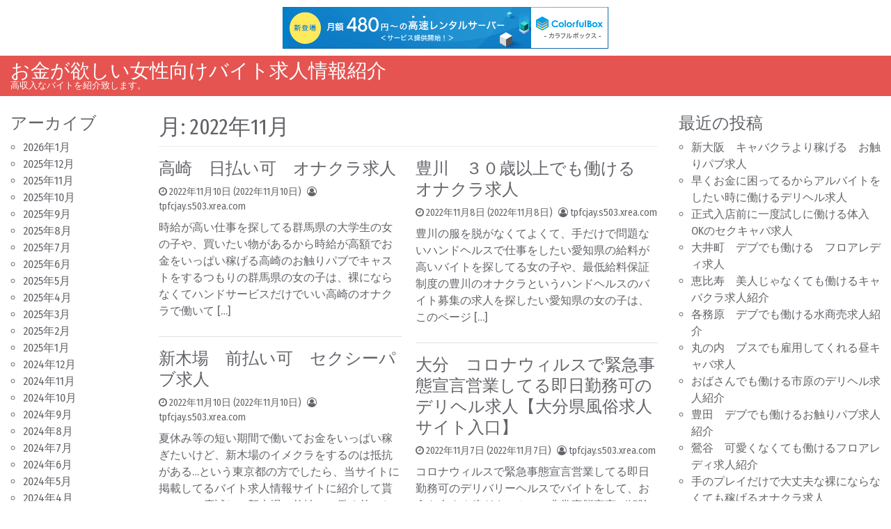

--- FILE ---
content_type: text/html; charset=UTF-8
request_url: http://tpfcjay.s503.xrea.com/?paged=5&m=202211
body_size: 9726
content:
<!DOCTYPE html>
<html lang="ja">
<head>
	<meta charset="UTF-8">
	<meta name="viewport" content="width=device-width, initial-scale=1, shrink-to-fit=no">
	<link rel="profile" href="http://gmpg.org/xfn/11">
	<title>2022年11月 &#8211; ページ 5 &#8211; お金が欲しい女性向けバイト求人情報紹介</title>
<meta name='robots' content='max-image-preview:large' />
<link rel="alternate" type="application/rss+xml" title="お金が欲しい女性向けバイト求人情報紹介 &raquo; フィード" href="http://tpfcjay.s503.xrea.com/?feed=rss2" />
<link rel="alternate" type="application/rss+xml" title="お金が欲しい女性向けバイト求人情報紹介 &raquo; コメントフィード" href="http://tpfcjay.s503.xrea.com/?feed=comments-rss2" />
<script>
window._wpemojiSettings = {"baseUrl":"https:\/\/s.w.org\/images\/core\/emoji\/14.0.0\/72x72\/","ext":".png","svgUrl":"https:\/\/s.w.org\/images\/core\/emoji\/14.0.0\/svg\/","svgExt":".svg","source":{"concatemoji":"http:\/\/tpfcjay.s503.xrea.com\/wp-includes\/js\/wp-emoji-release.min.js?ver=6.2.8"}};
/*! This file is auto-generated */
!function(e,a,t){var n,r,o,i=a.createElement("canvas"),p=i.getContext&&i.getContext("2d");function s(e,t){p.clearRect(0,0,i.width,i.height),p.fillText(e,0,0);e=i.toDataURL();return p.clearRect(0,0,i.width,i.height),p.fillText(t,0,0),e===i.toDataURL()}function c(e){var t=a.createElement("script");t.src=e,t.defer=t.type="text/javascript",a.getElementsByTagName("head")[0].appendChild(t)}for(o=Array("flag","emoji"),t.supports={everything:!0,everythingExceptFlag:!0},r=0;r<o.length;r++)t.supports[o[r]]=function(e){if(p&&p.fillText)switch(p.textBaseline="top",p.font="600 32px Arial",e){case"flag":return s("\ud83c\udff3\ufe0f\u200d\u26a7\ufe0f","\ud83c\udff3\ufe0f\u200b\u26a7\ufe0f")?!1:!s("\ud83c\uddfa\ud83c\uddf3","\ud83c\uddfa\u200b\ud83c\uddf3")&&!s("\ud83c\udff4\udb40\udc67\udb40\udc62\udb40\udc65\udb40\udc6e\udb40\udc67\udb40\udc7f","\ud83c\udff4\u200b\udb40\udc67\u200b\udb40\udc62\u200b\udb40\udc65\u200b\udb40\udc6e\u200b\udb40\udc67\u200b\udb40\udc7f");case"emoji":return!s("\ud83e\udef1\ud83c\udffb\u200d\ud83e\udef2\ud83c\udfff","\ud83e\udef1\ud83c\udffb\u200b\ud83e\udef2\ud83c\udfff")}return!1}(o[r]),t.supports.everything=t.supports.everything&&t.supports[o[r]],"flag"!==o[r]&&(t.supports.everythingExceptFlag=t.supports.everythingExceptFlag&&t.supports[o[r]]);t.supports.everythingExceptFlag=t.supports.everythingExceptFlag&&!t.supports.flag,t.DOMReady=!1,t.readyCallback=function(){t.DOMReady=!0},t.supports.everything||(n=function(){t.readyCallback()},a.addEventListener?(a.addEventListener("DOMContentLoaded",n,!1),e.addEventListener("load",n,!1)):(e.attachEvent("onload",n),a.attachEvent("onreadystatechange",function(){"complete"===a.readyState&&t.readyCallback()})),(e=t.source||{}).concatemoji?c(e.concatemoji):e.wpemoji&&e.twemoji&&(c(e.twemoji),c(e.wpemoji)))}(window,document,window._wpemojiSettings);
</script>
<style>
img.wp-smiley,
img.emoji {
	display: inline !important;
	border: none !important;
	box-shadow: none !important;
	height: 1em !important;
	width: 1em !important;
	margin: 0 0.07em !important;
	vertical-align: -0.1em !important;
	background: none !important;
	padding: 0 !important;
}
</style>
	<link rel='stylesheet' id='wp-block-library-css' href='http://tpfcjay.s503.xrea.com/wp-includes/css/dist/block-library/style.min.css?ver=6.2.8' media='all' />
<link rel='stylesheet' id='classic-theme-styles-css' href='http://tpfcjay.s503.xrea.com/wp-includes/css/classic-themes.min.css?ver=6.2.8' media='all' />
<style id='global-styles-inline-css'>
body{--wp--preset--color--black: #000000;--wp--preset--color--cyan-bluish-gray: #abb8c3;--wp--preset--color--white: #ffffff;--wp--preset--color--pale-pink: #f78da7;--wp--preset--color--vivid-red: #cf2e2e;--wp--preset--color--luminous-vivid-orange: #ff6900;--wp--preset--color--luminous-vivid-amber: #fcb900;--wp--preset--color--light-green-cyan: #7bdcb5;--wp--preset--color--vivid-green-cyan: #00d084;--wp--preset--color--pale-cyan-blue: #8ed1fc;--wp--preset--color--vivid-cyan-blue: #0693e3;--wp--preset--color--vivid-purple: #9b51e0;--wp--preset--gradient--vivid-cyan-blue-to-vivid-purple: linear-gradient(135deg,rgba(6,147,227,1) 0%,rgb(155,81,224) 100%);--wp--preset--gradient--light-green-cyan-to-vivid-green-cyan: linear-gradient(135deg,rgb(122,220,180) 0%,rgb(0,208,130) 100%);--wp--preset--gradient--luminous-vivid-amber-to-luminous-vivid-orange: linear-gradient(135deg,rgba(252,185,0,1) 0%,rgba(255,105,0,1) 100%);--wp--preset--gradient--luminous-vivid-orange-to-vivid-red: linear-gradient(135deg,rgba(255,105,0,1) 0%,rgb(207,46,46) 100%);--wp--preset--gradient--very-light-gray-to-cyan-bluish-gray: linear-gradient(135deg,rgb(238,238,238) 0%,rgb(169,184,195) 100%);--wp--preset--gradient--cool-to-warm-spectrum: linear-gradient(135deg,rgb(74,234,220) 0%,rgb(151,120,209) 20%,rgb(207,42,186) 40%,rgb(238,44,130) 60%,rgb(251,105,98) 80%,rgb(254,248,76) 100%);--wp--preset--gradient--blush-light-purple: linear-gradient(135deg,rgb(255,206,236) 0%,rgb(152,150,240) 100%);--wp--preset--gradient--blush-bordeaux: linear-gradient(135deg,rgb(254,205,165) 0%,rgb(254,45,45) 50%,rgb(107,0,62) 100%);--wp--preset--gradient--luminous-dusk: linear-gradient(135deg,rgb(255,203,112) 0%,rgb(199,81,192) 50%,rgb(65,88,208) 100%);--wp--preset--gradient--pale-ocean: linear-gradient(135deg,rgb(255,245,203) 0%,rgb(182,227,212) 50%,rgb(51,167,181) 100%);--wp--preset--gradient--electric-grass: linear-gradient(135deg,rgb(202,248,128) 0%,rgb(113,206,126) 100%);--wp--preset--gradient--midnight: linear-gradient(135deg,rgb(2,3,129) 0%,rgb(40,116,252) 100%);--wp--preset--duotone--dark-grayscale: url('#wp-duotone-dark-grayscale');--wp--preset--duotone--grayscale: url('#wp-duotone-grayscale');--wp--preset--duotone--purple-yellow: url('#wp-duotone-purple-yellow');--wp--preset--duotone--blue-red: url('#wp-duotone-blue-red');--wp--preset--duotone--midnight: url('#wp-duotone-midnight');--wp--preset--duotone--magenta-yellow: url('#wp-duotone-magenta-yellow');--wp--preset--duotone--purple-green: url('#wp-duotone-purple-green');--wp--preset--duotone--blue-orange: url('#wp-duotone-blue-orange');--wp--preset--font-size--small: 13px;--wp--preset--font-size--medium: 20px;--wp--preset--font-size--large: 36px;--wp--preset--font-size--x-large: 42px;--wp--preset--spacing--20: 0.44rem;--wp--preset--spacing--30: 0.67rem;--wp--preset--spacing--40: 1rem;--wp--preset--spacing--50: 1.5rem;--wp--preset--spacing--60: 2.25rem;--wp--preset--spacing--70: 3.38rem;--wp--preset--spacing--80: 5.06rem;--wp--preset--shadow--natural: 6px 6px 9px rgba(0, 0, 0, 0.2);--wp--preset--shadow--deep: 12px 12px 50px rgba(0, 0, 0, 0.4);--wp--preset--shadow--sharp: 6px 6px 0px rgba(0, 0, 0, 0.2);--wp--preset--shadow--outlined: 6px 6px 0px -3px rgba(255, 255, 255, 1), 6px 6px rgba(0, 0, 0, 1);--wp--preset--shadow--crisp: 6px 6px 0px rgba(0, 0, 0, 1);}:where(.is-layout-flex){gap: 0.5em;}body .is-layout-flow > .alignleft{float: left;margin-inline-start: 0;margin-inline-end: 2em;}body .is-layout-flow > .alignright{float: right;margin-inline-start: 2em;margin-inline-end: 0;}body .is-layout-flow > .aligncenter{margin-left: auto !important;margin-right: auto !important;}body .is-layout-constrained > .alignleft{float: left;margin-inline-start: 0;margin-inline-end: 2em;}body .is-layout-constrained > .alignright{float: right;margin-inline-start: 2em;margin-inline-end: 0;}body .is-layout-constrained > .aligncenter{margin-left: auto !important;margin-right: auto !important;}body .is-layout-constrained > :where(:not(.alignleft):not(.alignright):not(.alignfull)){max-width: var(--wp--style--global--content-size);margin-left: auto !important;margin-right: auto !important;}body .is-layout-constrained > .alignwide{max-width: var(--wp--style--global--wide-size);}body .is-layout-flex{display: flex;}body .is-layout-flex{flex-wrap: wrap;align-items: center;}body .is-layout-flex > *{margin: 0;}:where(.wp-block-columns.is-layout-flex){gap: 2em;}.has-black-color{color: var(--wp--preset--color--black) !important;}.has-cyan-bluish-gray-color{color: var(--wp--preset--color--cyan-bluish-gray) !important;}.has-white-color{color: var(--wp--preset--color--white) !important;}.has-pale-pink-color{color: var(--wp--preset--color--pale-pink) !important;}.has-vivid-red-color{color: var(--wp--preset--color--vivid-red) !important;}.has-luminous-vivid-orange-color{color: var(--wp--preset--color--luminous-vivid-orange) !important;}.has-luminous-vivid-amber-color{color: var(--wp--preset--color--luminous-vivid-amber) !important;}.has-light-green-cyan-color{color: var(--wp--preset--color--light-green-cyan) !important;}.has-vivid-green-cyan-color{color: var(--wp--preset--color--vivid-green-cyan) !important;}.has-pale-cyan-blue-color{color: var(--wp--preset--color--pale-cyan-blue) !important;}.has-vivid-cyan-blue-color{color: var(--wp--preset--color--vivid-cyan-blue) !important;}.has-vivid-purple-color{color: var(--wp--preset--color--vivid-purple) !important;}.has-black-background-color{background-color: var(--wp--preset--color--black) !important;}.has-cyan-bluish-gray-background-color{background-color: var(--wp--preset--color--cyan-bluish-gray) !important;}.has-white-background-color{background-color: var(--wp--preset--color--white) !important;}.has-pale-pink-background-color{background-color: var(--wp--preset--color--pale-pink) !important;}.has-vivid-red-background-color{background-color: var(--wp--preset--color--vivid-red) !important;}.has-luminous-vivid-orange-background-color{background-color: var(--wp--preset--color--luminous-vivid-orange) !important;}.has-luminous-vivid-amber-background-color{background-color: var(--wp--preset--color--luminous-vivid-amber) !important;}.has-light-green-cyan-background-color{background-color: var(--wp--preset--color--light-green-cyan) !important;}.has-vivid-green-cyan-background-color{background-color: var(--wp--preset--color--vivid-green-cyan) !important;}.has-pale-cyan-blue-background-color{background-color: var(--wp--preset--color--pale-cyan-blue) !important;}.has-vivid-cyan-blue-background-color{background-color: var(--wp--preset--color--vivid-cyan-blue) !important;}.has-vivid-purple-background-color{background-color: var(--wp--preset--color--vivid-purple) !important;}.has-black-border-color{border-color: var(--wp--preset--color--black) !important;}.has-cyan-bluish-gray-border-color{border-color: var(--wp--preset--color--cyan-bluish-gray) !important;}.has-white-border-color{border-color: var(--wp--preset--color--white) !important;}.has-pale-pink-border-color{border-color: var(--wp--preset--color--pale-pink) !important;}.has-vivid-red-border-color{border-color: var(--wp--preset--color--vivid-red) !important;}.has-luminous-vivid-orange-border-color{border-color: var(--wp--preset--color--luminous-vivid-orange) !important;}.has-luminous-vivid-amber-border-color{border-color: var(--wp--preset--color--luminous-vivid-amber) !important;}.has-light-green-cyan-border-color{border-color: var(--wp--preset--color--light-green-cyan) !important;}.has-vivid-green-cyan-border-color{border-color: var(--wp--preset--color--vivid-green-cyan) !important;}.has-pale-cyan-blue-border-color{border-color: var(--wp--preset--color--pale-cyan-blue) !important;}.has-vivid-cyan-blue-border-color{border-color: var(--wp--preset--color--vivid-cyan-blue) !important;}.has-vivid-purple-border-color{border-color: var(--wp--preset--color--vivid-purple) !important;}.has-vivid-cyan-blue-to-vivid-purple-gradient-background{background: var(--wp--preset--gradient--vivid-cyan-blue-to-vivid-purple) !important;}.has-light-green-cyan-to-vivid-green-cyan-gradient-background{background: var(--wp--preset--gradient--light-green-cyan-to-vivid-green-cyan) !important;}.has-luminous-vivid-amber-to-luminous-vivid-orange-gradient-background{background: var(--wp--preset--gradient--luminous-vivid-amber-to-luminous-vivid-orange) !important;}.has-luminous-vivid-orange-to-vivid-red-gradient-background{background: var(--wp--preset--gradient--luminous-vivid-orange-to-vivid-red) !important;}.has-very-light-gray-to-cyan-bluish-gray-gradient-background{background: var(--wp--preset--gradient--very-light-gray-to-cyan-bluish-gray) !important;}.has-cool-to-warm-spectrum-gradient-background{background: var(--wp--preset--gradient--cool-to-warm-spectrum) !important;}.has-blush-light-purple-gradient-background{background: var(--wp--preset--gradient--blush-light-purple) !important;}.has-blush-bordeaux-gradient-background{background: var(--wp--preset--gradient--blush-bordeaux) !important;}.has-luminous-dusk-gradient-background{background: var(--wp--preset--gradient--luminous-dusk) !important;}.has-pale-ocean-gradient-background{background: var(--wp--preset--gradient--pale-ocean) !important;}.has-electric-grass-gradient-background{background: var(--wp--preset--gradient--electric-grass) !important;}.has-midnight-gradient-background{background: var(--wp--preset--gradient--midnight) !important;}.has-small-font-size{font-size: var(--wp--preset--font-size--small) !important;}.has-medium-font-size{font-size: var(--wp--preset--font-size--medium) !important;}.has-large-font-size{font-size: var(--wp--preset--font-size--large) !important;}.has-x-large-font-size{font-size: var(--wp--preset--font-size--x-large) !important;}
.wp-block-navigation a:where(:not(.wp-element-button)){color: inherit;}
:where(.wp-block-columns.is-layout-flex){gap: 2em;}
.wp-block-pullquote{font-size: 1.5em;line-height: 1.6;}
</style>
<link rel='stylesheet' id='simplenews-styles-css' href='http://tpfcjay.s503.xrea.com/wp-content/themes/simple-news/css/theme.min.css?ver=1.0.9.1602709433' media='all' />
<script src='http://tpfcjay.s503.xrea.com/wp-includes/js/jquery/jquery.min.js?ver=3.6.4' id='jquery-core-js'></script>
<script src='http://tpfcjay.s503.xrea.com/wp-includes/js/jquery/jquery-migrate.min.js?ver=3.4.0' id='jquery-migrate-js'></script>
<link rel="https://api.w.org/" href="http://tpfcjay.s503.xrea.com/index.php?rest_route=/" /><link rel="EditURI" type="application/rsd+xml" title="RSD" href="http://tpfcjay.s503.xrea.com/xmlrpc.php?rsd" />
<link rel="wlwmanifest" type="application/wlwmanifest+xml" href="http://tpfcjay.s503.xrea.com/wp-includes/wlwmanifest.xml" />
<meta name="generator" content="WordPress 6.2.8" />
<meta name="mobile-web-app-capable" content="yes">
<meta name="apple-mobile-web-app-capable" content="yes">
<meta name="apple-mobile-web-app-title" content="お金が欲しい女性向けバイト求人情報紹介 - 高収入なバイトを紹介致します。">

<script type="text/javascript" charset="UTF-8" src="//cache1.value-domain.com/xrea_header.js" async="async"></script>
</head>

<body class="archive date paged wp-embed-responsive paged-5 date-paged-5 text-break hfeed" itemscope itemtype="http://schema.org/WebSite">
<svg xmlns="http://www.w3.org/2000/svg" viewBox="0 0 0 0" width="0" height="0" focusable="false" role="none" style="visibility: hidden; position: absolute; left: -9999px; overflow: hidden;" ><defs><filter id="wp-duotone-dark-grayscale"><feColorMatrix color-interpolation-filters="sRGB" type="matrix" values=" .299 .587 .114 0 0 .299 .587 .114 0 0 .299 .587 .114 0 0 .299 .587 .114 0 0 " /><feComponentTransfer color-interpolation-filters="sRGB" ><feFuncR type="table" tableValues="0 0.49803921568627" /><feFuncG type="table" tableValues="0 0.49803921568627" /><feFuncB type="table" tableValues="0 0.49803921568627" /><feFuncA type="table" tableValues="1 1" /></feComponentTransfer><feComposite in2="SourceGraphic" operator="in" /></filter></defs></svg><svg xmlns="http://www.w3.org/2000/svg" viewBox="0 0 0 0" width="0" height="0" focusable="false" role="none" style="visibility: hidden; position: absolute; left: -9999px; overflow: hidden;" ><defs><filter id="wp-duotone-grayscale"><feColorMatrix color-interpolation-filters="sRGB" type="matrix" values=" .299 .587 .114 0 0 .299 .587 .114 0 0 .299 .587 .114 0 0 .299 .587 .114 0 0 " /><feComponentTransfer color-interpolation-filters="sRGB" ><feFuncR type="table" tableValues="0 1" /><feFuncG type="table" tableValues="0 1" /><feFuncB type="table" tableValues="0 1" /><feFuncA type="table" tableValues="1 1" /></feComponentTransfer><feComposite in2="SourceGraphic" operator="in" /></filter></defs></svg><svg xmlns="http://www.w3.org/2000/svg" viewBox="0 0 0 0" width="0" height="0" focusable="false" role="none" style="visibility: hidden; position: absolute; left: -9999px; overflow: hidden;" ><defs><filter id="wp-duotone-purple-yellow"><feColorMatrix color-interpolation-filters="sRGB" type="matrix" values=" .299 .587 .114 0 0 .299 .587 .114 0 0 .299 .587 .114 0 0 .299 .587 .114 0 0 " /><feComponentTransfer color-interpolation-filters="sRGB" ><feFuncR type="table" tableValues="0.54901960784314 0.98823529411765" /><feFuncG type="table" tableValues="0 1" /><feFuncB type="table" tableValues="0.71764705882353 0.25490196078431" /><feFuncA type="table" tableValues="1 1" /></feComponentTransfer><feComposite in2="SourceGraphic" operator="in" /></filter></defs></svg><svg xmlns="http://www.w3.org/2000/svg" viewBox="0 0 0 0" width="0" height="0" focusable="false" role="none" style="visibility: hidden; position: absolute; left: -9999px; overflow: hidden;" ><defs><filter id="wp-duotone-blue-red"><feColorMatrix color-interpolation-filters="sRGB" type="matrix" values=" .299 .587 .114 0 0 .299 .587 .114 0 0 .299 .587 .114 0 0 .299 .587 .114 0 0 " /><feComponentTransfer color-interpolation-filters="sRGB" ><feFuncR type="table" tableValues="0 1" /><feFuncG type="table" tableValues="0 0.27843137254902" /><feFuncB type="table" tableValues="0.5921568627451 0.27843137254902" /><feFuncA type="table" tableValues="1 1" /></feComponentTransfer><feComposite in2="SourceGraphic" operator="in" /></filter></defs></svg><svg xmlns="http://www.w3.org/2000/svg" viewBox="0 0 0 0" width="0" height="0" focusable="false" role="none" style="visibility: hidden; position: absolute; left: -9999px; overflow: hidden;" ><defs><filter id="wp-duotone-midnight"><feColorMatrix color-interpolation-filters="sRGB" type="matrix" values=" .299 .587 .114 0 0 .299 .587 .114 0 0 .299 .587 .114 0 0 .299 .587 .114 0 0 " /><feComponentTransfer color-interpolation-filters="sRGB" ><feFuncR type="table" tableValues="0 0" /><feFuncG type="table" tableValues="0 0.64705882352941" /><feFuncB type="table" tableValues="0 1" /><feFuncA type="table" tableValues="1 1" /></feComponentTransfer><feComposite in2="SourceGraphic" operator="in" /></filter></defs></svg><svg xmlns="http://www.w3.org/2000/svg" viewBox="0 0 0 0" width="0" height="0" focusable="false" role="none" style="visibility: hidden; position: absolute; left: -9999px; overflow: hidden;" ><defs><filter id="wp-duotone-magenta-yellow"><feColorMatrix color-interpolation-filters="sRGB" type="matrix" values=" .299 .587 .114 0 0 .299 .587 .114 0 0 .299 .587 .114 0 0 .299 .587 .114 0 0 " /><feComponentTransfer color-interpolation-filters="sRGB" ><feFuncR type="table" tableValues="0.78039215686275 1" /><feFuncG type="table" tableValues="0 0.94901960784314" /><feFuncB type="table" tableValues="0.35294117647059 0.47058823529412" /><feFuncA type="table" tableValues="1 1" /></feComponentTransfer><feComposite in2="SourceGraphic" operator="in" /></filter></defs></svg><svg xmlns="http://www.w3.org/2000/svg" viewBox="0 0 0 0" width="0" height="0" focusable="false" role="none" style="visibility: hidden; position: absolute; left: -9999px; overflow: hidden;" ><defs><filter id="wp-duotone-purple-green"><feColorMatrix color-interpolation-filters="sRGB" type="matrix" values=" .299 .587 .114 0 0 .299 .587 .114 0 0 .299 .587 .114 0 0 .299 .587 .114 0 0 " /><feComponentTransfer color-interpolation-filters="sRGB" ><feFuncR type="table" tableValues="0.65098039215686 0.40392156862745" /><feFuncG type="table" tableValues="0 1" /><feFuncB type="table" tableValues="0.44705882352941 0.4" /><feFuncA type="table" tableValues="1 1" /></feComponentTransfer><feComposite in2="SourceGraphic" operator="in" /></filter></defs></svg><svg xmlns="http://www.w3.org/2000/svg" viewBox="0 0 0 0" width="0" height="0" focusable="false" role="none" style="visibility: hidden; position: absolute; left: -9999px; overflow: hidden;" ><defs><filter id="wp-duotone-blue-orange"><feColorMatrix color-interpolation-filters="sRGB" type="matrix" values=" .299 .587 .114 0 0 .299 .587 .114 0 0 .299 .587 .114 0 0 .299 .587 .114 0 0 " /><feComponentTransfer color-interpolation-filters="sRGB" ><feFuncR type="table" tableValues="0.098039215686275 1" /><feFuncG type="table" tableValues="0 0.66274509803922" /><feFuncB type="table" tableValues="0.84705882352941 0.41960784313725" /><feFuncA type="table" tableValues="1 1" /></feComponentTransfer><feComposite in2="SourceGraphic" operator="in" /></filter></defs></svg><div class="site" id="page">

	<!-- ******************* The Navbar Area ******************* -->
	<div id="wrapper-navbar">

		<a class="skip-link sr-only sr-only-focusable" href="#content">Skip to content</a>

		<nav id="main-nav" class="navbar navbar-expand-xl navbar-dark bg-primary" aria-labelledby="main-nav-label">

		<h2 id="main-nav-label" class="sr-only">
			Main Navigation		</h2>

		<div class="container-fluid">

					<!-- Your site title as branding in the menu -->
					
						
							<div class="navbar-brand mr-0"><a rel="home" href="http://tpfcjay.s503.xrea.com/" title="お金が欲しい女性向けバイト求人情報紹介" itemprop="url">お金が欲しい女性向けバイト求人情報紹介</a><span class="site-description">高収入なバイトを紹介致します。</span></div>

						
					<!-- end custom logo -->

				<button class="navbar-toggler" type="button" data-toggle="collapse" data-target="#navbarNavDropdown" aria-controls="navbarNavDropdown" aria-expanded="false" aria-label="Toggle navigation">
					<i class="fa fa-bars" aria-hidden="true"></i>
				</button>

				<!-- The WordPress Menu goes here -->
				
				<button type="button" id="simplenewsSearchBtn" aria-label="Open pop up search form" class="btn btn-primary btn-lg rounded-circle btn-fixed-btm d-md-none" data-toggle="modal" data-target="#simplenewsSearchModal">
					<i class="fa fa-search" aria-hidden="true"></i>
				</button>
				<!-- Modal -->
				<div class="modal fade" id="simplenewsSearchModal" tabindex="-1" aria-labelledby="simplenewsSearchModal" aria-hidden="true">
				  <div class="modal-dialog modal-dialog-centered">
				    <div class="modal-content">
				      <div class="modal-body p-2">
				        
<form method="get" id="searchmodal" action="http://tpfcjay.s503.xrea.com/" role="search">
	<label class="sr-only" for="sm">Pop up search form</label>
	<div class="input-group">
		<input class="field form-control" id="sm" name="s" type="text" aria-label="Search input" placeholder="Search &hellip;" value="">
		<span class="input-group-append">
			<button class="submit btn btn-primary" id="smsubmit" type="submit" aria-label="Search submit"><i class="fa fa-search" aria-hidden="true"></i></button>
		</span>
	</div>
</form>
				      </div>
				    </div>
				  </div>
				</div>

			</div><!-- .container -->

		</nav><!-- .site-navigation -->

	</div><!-- #wrapper-navbar end -->

<div class="wrapper" id="archive-wrapper">

	<div class="container-fluid" id="content" tabindex="-1">

		<div class="row">

			<!-- Do the left sidebar check -->
			
<div class="col-sm-6 col-md-3 col-lg-2 widget-area order-2 order-md-1" id="left-sidebar" role="complementary">


<aside id="archives-2" class="widget mb-3 pb-3 border-bottom widget_archive"><h2 class="widget-title">アーカイブ</h2>
			<ul>
					<li><a href='http://tpfcjay.s503.xrea.com/?m=202601'>2026年1月</a></li>
	<li><a href='http://tpfcjay.s503.xrea.com/?m=202512'>2025年12月</a></li>
	<li><a href='http://tpfcjay.s503.xrea.com/?m=202511'>2025年11月</a></li>
	<li><a href='http://tpfcjay.s503.xrea.com/?m=202510'>2025年10月</a></li>
	<li><a href='http://tpfcjay.s503.xrea.com/?m=202509'>2025年9月</a></li>
	<li><a href='http://tpfcjay.s503.xrea.com/?m=202508'>2025年8月</a></li>
	<li><a href='http://tpfcjay.s503.xrea.com/?m=202507'>2025年7月</a></li>
	<li><a href='http://tpfcjay.s503.xrea.com/?m=202506'>2025年6月</a></li>
	<li><a href='http://tpfcjay.s503.xrea.com/?m=202505'>2025年5月</a></li>
	<li><a href='http://tpfcjay.s503.xrea.com/?m=202504'>2025年4月</a></li>
	<li><a href='http://tpfcjay.s503.xrea.com/?m=202503'>2025年3月</a></li>
	<li><a href='http://tpfcjay.s503.xrea.com/?m=202502'>2025年2月</a></li>
	<li><a href='http://tpfcjay.s503.xrea.com/?m=202501'>2025年1月</a></li>
	<li><a href='http://tpfcjay.s503.xrea.com/?m=202412'>2024年12月</a></li>
	<li><a href='http://tpfcjay.s503.xrea.com/?m=202411'>2024年11月</a></li>
	<li><a href='http://tpfcjay.s503.xrea.com/?m=202410'>2024年10月</a></li>
	<li><a href='http://tpfcjay.s503.xrea.com/?m=202409'>2024年9月</a></li>
	<li><a href='http://tpfcjay.s503.xrea.com/?m=202408'>2024年8月</a></li>
	<li><a href='http://tpfcjay.s503.xrea.com/?m=202407'>2024年7月</a></li>
	<li><a href='http://tpfcjay.s503.xrea.com/?m=202406'>2024年6月</a></li>
	<li><a href='http://tpfcjay.s503.xrea.com/?m=202405'>2024年5月</a></li>
	<li><a href='http://tpfcjay.s503.xrea.com/?m=202404'>2024年4月</a></li>
	<li><a href='http://tpfcjay.s503.xrea.com/?m=202403'>2024年3月</a></li>
	<li><a href='http://tpfcjay.s503.xrea.com/?m=202402'>2024年2月</a></li>
	<li><a href='http://tpfcjay.s503.xrea.com/?m=202401'>2024年1月</a></li>
	<li><a href='http://tpfcjay.s503.xrea.com/?m=202312'>2023年12月</a></li>
	<li><a href='http://tpfcjay.s503.xrea.com/?m=202311'>2023年11月</a></li>
	<li><a href='http://tpfcjay.s503.xrea.com/?m=202310'>2023年10月</a></li>
	<li><a href='http://tpfcjay.s503.xrea.com/?m=202309'>2023年9月</a></li>
	<li><a href='http://tpfcjay.s503.xrea.com/?m=202308'>2023年8月</a></li>
	<li><a href='http://tpfcjay.s503.xrea.com/?m=202307'>2023年7月</a></li>
	<li><a href='http://tpfcjay.s503.xrea.com/?m=202306'>2023年6月</a></li>
	<li><a href='http://tpfcjay.s503.xrea.com/?m=202305'>2023年5月</a></li>
	<li><a href='http://tpfcjay.s503.xrea.com/?m=202304'>2023年4月</a></li>
	<li><a href='http://tpfcjay.s503.xrea.com/?m=202303'>2023年3月</a></li>
	<li><a href='http://tpfcjay.s503.xrea.com/?m=202302'>2023年2月</a></li>
	<li><a href='http://tpfcjay.s503.xrea.com/?m=202301'>2023年1月</a></li>
	<li><a href='http://tpfcjay.s503.xrea.com/?m=202212'>2022年12月</a></li>
	<li><a href='http://tpfcjay.s503.xrea.com/?m=202211'>2022年11月</a></li>
	<li><a href='http://tpfcjay.s503.xrea.com/?m=202210'>2022年10月</a></li>
	<li><a href='http://tpfcjay.s503.xrea.com/?m=202209'>2022年9月</a></li>
	<li><a href='http://tpfcjay.s503.xrea.com/?m=202208'>2022年8月</a></li>
	<li><a href='http://tpfcjay.s503.xrea.com/?m=202207'>2022年7月</a></li>
	<li><a href='http://tpfcjay.s503.xrea.com/?m=202206'>2022年6月</a></li>
	<li><a href='http://tpfcjay.s503.xrea.com/?m=202205'>2022年5月</a></li>
	<li><a href='http://tpfcjay.s503.xrea.com/?m=202204'>2022年4月</a></li>
	<li><a href='http://tpfcjay.s503.xrea.com/?m=202203'>2022年3月</a></li>
	<li><a href='http://tpfcjay.s503.xrea.com/?m=202202'>2022年2月</a></li>
	<li><a href='http://tpfcjay.s503.xrea.com/?m=202201'>2022年1月</a></li>
	<li><a href='http://tpfcjay.s503.xrea.com/?m=202112'>2021年12月</a></li>
	<li><a href='http://tpfcjay.s503.xrea.com/?m=202111'>2021年11月</a></li>
	<li><a href='http://tpfcjay.s503.xrea.com/?m=202110'>2021年10月</a></li>
	<li><a href='http://tpfcjay.s503.xrea.com/?m=202109'>2021年9月</a></li>
	<li><a href='http://tpfcjay.s503.xrea.com/?m=202108'>2021年8月</a></li>
	<li><a href='http://tpfcjay.s503.xrea.com/?m=202107'>2021年7月</a></li>
	<li><a href='http://tpfcjay.s503.xrea.com/?m=202106'>2021年6月</a></li>
	<li><a href='http://tpfcjay.s503.xrea.com/?m=202105'>2021年5月</a></li>
	<li><a href='http://tpfcjay.s503.xrea.com/?m=202104'>2021年4月</a></li>
	<li><a href='http://tpfcjay.s503.xrea.com/?m=202103'>2021年3月</a></li>
	<li><a href='http://tpfcjay.s503.xrea.com/?m=202102'>2021年2月</a></li>
	<li><a href='http://tpfcjay.s503.xrea.com/?m=202101'>2021年1月</a></li>
	<li><a href='http://tpfcjay.s503.xrea.com/?m=202012'>2020年12月</a></li>
	<li><a href='http://tpfcjay.s503.xrea.com/?m=202011'>2020年11月</a></li>
	<li><a href='http://tpfcjay.s503.xrea.com/?m=202010'>2020年10月</a></li>
			</ul>

			</aside>
</div><!-- #left-sidebar -->

<div class="col col-sm-12 col-md order-1 order-md-2 order-lg-1 content-area" id="primary">

			<main class="site-main" id="main">

				
					<header class="page-header border-bottom mb-3">
						<h1 class="page-title">月: <span>2022年11月</span></h1>					</header><!-- .page-header -->

				
					<div class="card-columns">

					
										
						
<article class="card rounded-0 border-top-0 border-left-0 border-right-0 pb-3 post-1980 post type-post status-publish format-standard hentry category-1" id="post-1980">

	
	<header class="entry-header">

	<h2 class="entry-title"><a href="http://tpfcjay.s503.xrea.com/?p=1980" rel="bookmark">高崎　日払い可　オナクラ求人</a></h2>
		<div class="entry-meta small mb-2">
		<span class="posted-on mr-2"><i class="fa fa-clock-o" aria-hidden="true"></i> <a href="http://tpfcjay.s503.xrea.com/?p=1980" rel="bookmark"><time class="entry-date published" datetime="2022-11-10T19:09:05+09:00">2022年11月10日</time><time class="updated" datetime="2022-11-10T19:09:20+09:00"> (2022年11月10日)</time></a></span><span class="byline"><i class="fa fa-user-circle-o" aria-hidden="true"></i> <span class="author vcard"><a class="url fn n" href="http://tpfcjay.s503.xrea.com/?author=1">tpfcjay.s503.xrea.com</a></span></span>	</div>
	
	</header>

	<div class="entry-content">
		<p class="mb-2">時給が高い仕事を探してる群馬県の大学生の女の子や、買いたい物があるから時給が高額でお金をいっぱい稼げる高崎のお触りパブでキャストをするつもりの群馬県の女の子は、裸にならなくてハンドサービスだけでいい高崎のオナクラで働いて [&hellip;]</p>
	</div>

	<footer class="entry-footer small">
			</footer>

</article>

					
						
<article class="card rounded-0 border-top-0 border-left-0 border-right-0 pb-3 post-1978 post type-post status-publish format-standard hentry category-1" id="post-1978">

	
	<header class="entry-header">

	<h2 class="entry-title"><a href="http://tpfcjay.s503.xrea.com/?p=1978" rel="bookmark">新木場　前払い可　セクシーパブ求人</a></h2>
		<div class="entry-meta small mb-2">
		<span class="posted-on mr-2"><i class="fa fa-clock-o" aria-hidden="true"></i> <a href="http://tpfcjay.s503.xrea.com/?p=1978" rel="bookmark"><time class="entry-date published" datetime="2022-11-10T02:29:31+09:00">2022年11月10日</time><time class="updated" datetime="2022-11-10T02:29:45+09:00"> (2022年11月10日)</time></a></span><span class="byline"><i class="fa fa-user-circle-o" aria-hidden="true"></i> <span class="author vcard"><a class="url fn n" href="http://tpfcjay.s503.xrea.com/?author=1">tpfcjay.s503.xrea.com</a></span></span>	</div>
	
	</header>

	<div class="entry-content">
		<p class="mb-2">夏休み等の短い期間で働いてお金をいっぱい稼ぎたいけど、新木場のイメクラをするのは抵抗がある…という東京都の方でしたら、当サイトに掲載してるバイト求人情報サイトに紹介して貰って、一度試しに新木場の前払いで働く前にお金を貰え [&hellip;]</p>
	</div>

	<footer class="entry-footer small">
			</footer>

</article>

					
						
<article class="card rounded-0 border-top-0 border-left-0 border-right-0 pb-3 post-1976 post type-post status-publish format-standard hentry category-1" id="post-1976">

	
	<header class="entry-header">

	<h2 class="entry-title"><a href="http://tpfcjay.s503.xrea.com/?p=1976" rel="bookmark">曙町　ブス可　ピンサロ求人</a></h2>
		<div class="entry-meta small mb-2">
		<span class="posted-on mr-2"><i class="fa fa-clock-o" aria-hidden="true"></i> <a href="http://tpfcjay.s503.xrea.com/?p=1976" rel="bookmark"><time class="entry-date published" datetime="2022-11-09T19:27:16+09:00">2022年11月9日</time><time class="updated" datetime="2022-11-09T19:27:30+09:00"> (2022年11月9日)</time></a></span><span class="byline"><i class="fa fa-user-circle-o" aria-hidden="true"></i> <span class="author vcard"><a class="url fn n" href="http://tpfcjay.s503.xrea.com/?author=1">tpfcjay.s503.xrea.com</a></span></span>	</div>
	
	</header>

	<div class="entry-content">
		<p class="mb-2">神奈川県の人に、好条件の求人がある夜のバイト求人サイト掲載しますから、仕事をしてお金を出来る限り稼ぎたいけど、不美人だからとか、デブだからとか、おばさんだからとか悩んでる神奈川県の方も、仮に働いて、お金をいっぱい稼いでみ [&hellip;]</p>
	</div>

	<footer class="entry-footer small">
			</footer>

</article>

					
						
<article class="card rounded-0 border-top-0 border-left-0 border-right-0 pb-3 post-1974 post type-post status-publish format-standard hentry category-1" id="post-1974">

	
	<header class="entry-header">

	<h2 class="entry-title"><a href="http://tpfcjay.s503.xrea.com/?p=1974" rel="bookmark">坂戸 ブス可 ライブチャットレディガール求人</a></h2>
		<div class="entry-meta small mb-2">
		<span class="posted-on mr-2"><i class="fa fa-clock-o" aria-hidden="true"></i> <a href="http://tpfcjay.s503.xrea.com/?p=1974" rel="bookmark"><time class="entry-date published" datetime="2022-11-09T04:11:55+09:00">2022年11月9日</time><time class="updated" datetime="2022-11-09T04:12:10+09:00"> (2022年11月9日)</time></a></span><span class="byline"><i class="fa fa-user-circle-o" aria-hidden="true"></i> <span class="author vcard"><a class="url fn n" href="http://tpfcjay.s503.xrea.com/?author=1">tpfcjay.s503.xrea.com</a></span></span>	</div>
	
	</header>

	<div class="entry-content">
		<p class="mb-2">キャバクラとかスナックでバイトをしていたけど、売上ノルマの為の営業で、夜のアルバイトをするのが嫌になった埼玉の女の子とかもいっぱい居るでしょうし、ハンドヘルス頑張ってバイトを続けていたけど、仕事が大変過ぎて心が疲れ切って [&hellip;]</p>
	</div>

	<footer class="entry-footer small">
			</footer>

</article>

					
						
<article class="card rounded-0 border-top-0 border-left-0 border-right-0 pb-3 post-1972 post type-post status-publish format-standard hentry category-1" id="post-1972">

	
	<header class="entry-header">

	<h2 class="entry-title"><a href="http://tpfcjay.s503.xrea.com/?p=1972" rel="bookmark">神田　キャバクラより稼げるセクシーパブ求人</a></h2>
		<div class="entry-meta small mb-2">
		<span class="posted-on mr-2"><i class="fa fa-clock-o" aria-hidden="true"></i> <a href="http://tpfcjay.s503.xrea.com/?p=1972" rel="bookmark"><time class="entry-date published" datetime="2022-11-08T18:03:08+09:00">2022年11月8日</time><time class="updated" datetime="2022-11-08T18:03:22+09:00"> (2022年11月8日)</time></a></span><span class="byline"><i class="fa fa-user-circle-o" aria-hidden="true"></i> <span class="author vcard"><a class="url fn n" href="http://tpfcjay.s503.xrea.com/?author=1">tpfcjay.s503.xrea.com</a></span></span>	</div>
	
	</header>

	<div class="entry-content">
		<p class="mb-2">神田の回春エステは相当時給が良いです。ですが、女の子の日が来るとプレイも出来ません。でも、神田のぽちゃでも働ける、ぽちゃ可のいちゃキャバのホステス店や、神田のキャバクラより稼げるセクシーパブなら、生理が来ても仕事が出来ま [&hellip;]</p>
	</div>

	<footer class="entry-footer small">
			</footer>

</article>

					
						
<article class="card rounded-0 border-top-0 border-left-0 border-right-0 pb-3 post-1970 post type-post status-publish format-standard hentry category-1" id="post-1970">

	
	<header class="entry-header">

	<h2 class="entry-title"><a href="http://tpfcjay.s503.xrea.com/?p=1970" rel="bookmark">豊川　３０歳以上でも働ける　オナクラ求人</a></h2>
		<div class="entry-meta small mb-2">
		<span class="posted-on mr-2"><i class="fa fa-clock-o" aria-hidden="true"></i> <a href="http://tpfcjay.s503.xrea.com/?p=1970" rel="bookmark"><time class="entry-date published" datetime="2022-11-08T06:08:14+09:00">2022年11月8日</time><time class="updated" datetime="2022-11-08T06:08:28+09:00"> (2022年11月8日)</time></a></span><span class="byline"><i class="fa fa-user-circle-o" aria-hidden="true"></i> <span class="author vcard"><a class="url fn n" href="http://tpfcjay.s503.xrea.com/?author=1">tpfcjay.s503.xrea.com</a></span></span>	</div>
	
	</header>

	<div class="entry-content">
		<p class="mb-2">豊川の服を脱がなくてよくて、手だけで問題ないハンドヘルスで仕事をしたい愛知県の給料が高いバイトを探してる女の子や、最低給料保証制度の豊川のオナクラというハンドヘルスのバイト募集の求人を探したい愛知県の女の子は、このページ [&hellip;]</p>
	</div>

	<footer class="entry-footer small">
			</footer>

</article>

					
						
<article class="card rounded-0 border-top-0 border-left-0 border-right-0 pb-3 post-1968 post type-post status-publish format-standard hentry category-1" id="post-1968">

	
	<header class="entry-header">

	<h2 class="entry-title"><a href="http://tpfcjay.s503.xrea.com/?p=1968" rel="bookmark">大分　コロナウィルスで緊急事態宣言営業してる即日勤務可のデリヘル求人【大分県風俗求人サイト入口】</a></h2>
		<div class="entry-meta small mb-2">
		<span class="posted-on mr-2"><i class="fa fa-clock-o" aria-hidden="true"></i> <a href="http://tpfcjay.s503.xrea.com/?p=1968" rel="bookmark"><time class="entry-date published" datetime="2022-11-07T14:38:55+09:00">2022年11月7日</time><time class="updated" datetime="2022-11-07T14:39:09+09:00"> (2022年11月7日)</time></a></span><span class="byline"><i class="fa fa-user-circle-o" aria-hidden="true"></i> <span class="author vcard"><a class="url fn n" href="http://tpfcjay.s503.xrea.com/?author=1">tpfcjay.s503.xrea.com</a></span></span>	</div>
	
	</header>

	<div class="entry-content">
		<p class="mb-2">コロナウィルスで緊急事態宣言営業してる即日勤務可のデリバリーヘルスでバイトをして、お金を今すぐ稼ぎませんか？非常事態宣言が解除されないのでバイトをしていたお店が休業になって凄く悩んでる大分県の女の子も、結構多いでしょう。 [&hellip;]</p>
	</div>

	<footer class="entry-footer small">
			</footer>

</article>

					
						
<article class="card rounded-0 border-top-0 border-left-0 border-right-0 pb-3 post-1966 post type-post status-publish format-standard hentry category-1" id="post-1966">

	
	<header class="entry-header">

	<h2 class="entry-title"><a href="http://tpfcjay.s503.xrea.com/?p=1966" rel="bookmark">三郷　デブ可　レンタル彼女求人</a></h2>
		<div class="entry-meta small mb-2">
		<span class="posted-on mr-2"><i class="fa fa-clock-o" aria-hidden="true"></i> <a href="http://tpfcjay.s503.xrea.com/?p=1966" rel="bookmark"><time class="entry-date published" datetime="2022-11-07T06:36:43+09:00">2022年11月7日</time><time class="updated" datetime="2022-11-07T06:36:58+09:00"> (2022年11月7日)</time></a></span><span class="byline"><i class="fa fa-user-circle-o" aria-hidden="true"></i> <span class="author vcard"><a class="url fn n" href="http://tpfcjay.s503.xrea.com/?author=1">tpfcjay.s503.xrea.com</a></span></span>	</div>
	
	</header>

	<div class="entry-content">
		<p class="mb-2">交際してる訳ではない客でも良いですか？三郷のファッションヘルスで仕事をするなら、好みではないどころか、嫌いな系統のお客さんでも笑顔でエッチな事をしなければいけません。凄く辛いですよね。そうなら、三郷のデブ可のレンタル彼女 [&hellip;]</p>
	</div>

	<footer class="entry-footer small">
			</footer>

</article>

					
						
<article class="card rounded-0 border-top-0 border-left-0 border-right-0 pb-3 post-1964 post type-post status-publish format-standard hentry category-1" id="post-1964">

	
	<header class="entry-header">

	<h2 class="entry-title"><a href="http://tpfcjay.s503.xrea.com/?p=1964" rel="bookmark">在宅でバイトが出来るチャットガールをしてみませんか？</a></h2>
		<div class="entry-meta small mb-2">
		<span class="posted-on mr-2"><i class="fa fa-clock-o" aria-hidden="true"></i> <a href="http://tpfcjay.s503.xrea.com/?p=1964" rel="bookmark"><time class="entry-date published" datetime="2022-11-06T16:10:29+09:00">2022年11月6日</time><time class="updated" datetime="2022-11-06T16:10:44+09:00"> (2022年11月6日)</time></a></span><span class="byline"><i class="fa fa-user-circle-o" aria-hidden="true"></i> <span class="author vcard"><a class="url fn n" href="http://tpfcjay.s503.xrea.com/?author=1">tpfcjay.s503.xrea.com</a></span></span>	</div>
	
	</header>

	<div class="entry-content">
		<p class="mb-2">チャットガールのサービスは携帯とかスマートフォンがあれば40を過ぎてても働けるので、時給が良い仕事を探してるけどセクキャバのホステスや、SMクラブの仕事はキツいという10代の女の子に良いです。ピンサロや、ラウンジより、チ [&hellip;]</p>
	</div>

	<footer class="entry-footer small">
			</footer>

</article>

					
						
<article class="card rounded-0 border-top-0 border-left-0 border-right-0 pb-3 post-1962 post type-post status-publish format-standard hentry category-1" id="post-1962">

	
	<header class="entry-header">

	<h2 class="entry-title"><a href="http://tpfcjay.s503.xrea.com/?p=1962" rel="bookmark">東京の時給の良いアルバイトをしたい女性にデブでも働けるデブ可の回春エステ求人を紹介</a></h2>
		<div class="entry-meta small mb-2">
		<span class="posted-on mr-2"><i class="fa fa-clock-o" aria-hidden="true"></i> <a href="http://tpfcjay.s503.xrea.com/?p=1962" rel="bookmark"><time class="entry-date published" datetime="2022-11-06T08:25:13+09:00">2022年11月6日</time><time class="updated" datetime="2022-11-06T08:25:27+09:00"> (2022年11月6日)</time></a></span><span class="byline"><i class="fa fa-user-circle-o" aria-hidden="true"></i> <span class="author vcard"><a class="url fn n" href="http://tpfcjay.s503.xrea.com/?author=1">tpfcjay.s503.xrea.com</a></span></span>	</div>
	
	</header>

	<div class="entry-content">
		<p class="mb-2">多額の借金があるので今すぐお金が欲しくて、江戸川区のデブでも働けるデブ可の回春エステでアルバイトをしてお金を稼いでみたい東京の女性や、江戸川区の全額日払いですぐに稼ぐ事が可能な回春エステでバイトをしてお金をいっぱい稼ぎた [&hellip;]</p>
	</div>

	<footer class="entry-footer small">
			</footer>

</article>

					
					</div>

				
			</main><!-- #main -->

			<!-- The pagination component -->
			
		<nav aria-labelledby="posts-nav-label">

			<h2 id="posts-nav-label" class="sr-only">
				Posts navigation			</h2>

			<ul class="pagination">

									<li class="page-item ">
						<a class="prev page-link" href="http://tpfcjay.s503.xrea.com/?paged=4&#038;m=202211">&#10094;</a>					</li>
										<li class="page-item ">
						<a class="page-link" href="http://tpfcjay.s503.xrea.com/?m=202211">1</a>					</li>
										<li class="page-item ">
						<span class="page-link dots">&hellip;</span>					</li>
										<li class="page-item ">
						<a class="page-link" href="http://tpfcjay.s503.xrea.com/?paged=3&#038;m=202211">3</a>					</li>
										<li class="page-item ">
						<a class="page-link" href="http://tpfcjay.s503.xrea.com/?paged=4&#038;m=202211">4</a>					</li>
										<li class="page-item active">
						<span aria-current="page" class="page-link current">5</span>					</li>
										<li class="page-item ">
						<a class="page-link" href="http://tpfcjay.s503.xrea.com/?paged=6&#038;m=202211">6</a>					</li>
										<li class="page-item ">
						<a class="page-link" href="http://tpfcjay.s503.xrea.com/?paged=7&#038;m=202211">7</a>					</li>
										<li class="page-item ">
						<a class="next page-link" href="http://tpfcjay.s503.xrea.com/?paged=6&#038;m=202211">&#10095;</a>					</li>
					
			</ul>

		</nav>

		
			<!-- Do the right sidebar check -->
			
</div><!-- #closing the primary container from /global-templates/left-sidebar-check.php -->


<div class="col-sm-6 col-md-4 col-lg-3 col-xxl-2 widget-area order-3" id="right-sidebar" role="complementary">



		<aside id="recent-posts-2" class="widget mb-3 pb-3 border-bottom widget_recent_entries">
		<h2 class="widget-title">最近の投稿</h2>
		<ul>
											<li>
					<a href="http://tpfcjay.s503.xrea.com/?p=6138">新大阪　キャバクラより稼げる　お触りパブ求人</a>
									</li>
											<li>
					<a href="http://tpfcjay.s503.xrea.com/?p=6136">早くお金に困ってるからアルバイトをしたい時に働けるデリヘル求人</a>
									</li>
											<li>
					<a href="http://tpfcjay.s503.xrea.com/?p=6134">正式入店前に一度試しに働ける体入OKのセクキャバ求人</a>
									</li>
											<li>
					<a href="http://tpfcjay.s503.xrea.com/?p=6132">大井町　デブでも働ける　フロアレディ求人</a>
									</li>
											<li>
					<a href="http://tpfcjay.s503.xrea.com/?p=6130">恵比寿　美人じゃなくても働けるキャバクラ求人紹介</a>
									</li>
											<li>
					<a href="http://tpfcjay.s503.xrea.com/?p=6128">各務原　デブでも働ける水商売求人紹介</a>
									</li>
											<li>
					<a href="http://tpfcjay.s503.xrea.com/?p=6126">丸の内　ブスでも雇用してくれる昼キャバ求人</a>
									</li>
											<li>
					<a href="http://tpfcjay.s503.xrea.com/?p=6124">おばさんでも働ける市原のデリヘル求人紹介</a>
									</li>
											<li>
					<a href="http://tpfcjay.s503.xrea.com/?p=6122">豊田　デブでも働けるお触りパブ求人紹介</a>
									</li>
											<li>
					<a href="http://tpfcjay.s503.xrea.com/?p=6120">鶯谷　可愛くなくても働けるフロアレディ求人紹介</a>
									</li>
											<li>
					<a href="http://tpfcjay.s503.xrea.com/?p=6118">手のプレイだけで大丈夫な裸にならなくても稼げるオナクラ求人</a>
									</li>
											<li>
					<a href="http://tpfcjay.s503.xrea.com/?p=6116">地元から出来るだけ遠く離れてるガールズバー求人紹介</a>
									</li>
											<li>
					<a href="http://tpfcjay.s503.xrea.com/?p=6114">おばさんでも働ける祇園のSMクラブ求人紹介</a>
									</li>
											<li>
					<a href="http://tpfcjay.s503.xrea.com/?p=6112">沼津　デブでも大丈夫な夜の仕事求人</a>
									</li>
											<li>
					<a href="http://tpfcjay.s503.xrea.com/?p=6110">豊中　可愛くなくても働ける夜の仕事求人紹介</a>
									</li>
											<li>
					<a href="http://tpfcjay.s503.xrea.com/?p=6108">30近くても良いセクシーパブ求人</a>
									</li>
											<li>
					<a href="http://tpfcjay.s503.xrea.com/?p=6106">デブでも働ける名駅の風俗エステ求人紹介</a>
									</li>
											<li>
					<a href="http://tpfcjay.s503.xrea.com/?p=6104">全額日払いですぐに稼ぐ事が可能な箱ヘル</a>
									</li>
											<li>
					<a href="http://tpfcjay.s503.xrea.com/?p=6102">寝る家を無料で提供してくれるデリヘル求人</a>
									</li>
											<li>
					<a href="http://tpfcjay.s503.xrea.com/?p=6100">即日アルバイトをしたい時に仕事が出来るスナック求人</a>
									</li>
					</ul>

		</aside>
</div><!-- #right-sidebar -->

		</div> <!-- .row -->

	</div><!-- #content -->

	</div><!-- #archive-wrapper -->




<div class="pt-3 pb-3 bg-primary" id="wrapper-footer">

	<div class="container-fluid">

		<div class="row">

			<div class="col">

				<footer class="site-footer" id="colophon">

					<div class="site-info text-center small">

						Copyright &copy;2026 <a href="http://tpfcjay.s503.xrea.com/" rel="home">お金が欲しい女性向けバイト求人情報紹介</a> : <a href="http://tpfcjay.s503.xrea.com/">高収入なバイトを紹介致します。</a>. Theme: Simple News by <a href="https://www.indocreativemedia.com/free-wordpress-themes/" target="_blank">IndoCreativeMedia</a>.
					</div><!-- .site-info -->

				</footer><!-- #colophon -->

			</div><!--col end -->

		</div><!-- row end -->

	</div><!-- container end -->

</div><!-- wrapper end -->

</div><!-- #page we need this extra closing tag here -->

<button onclick="simplenewsTopFunction()" id="simplenewsTopBtn" title="Scroll To Top" type="button" class="btn btn-primary btn-lg rounded-circle btn-fixed-btm" tabindex="-1">
	<i class="fa fa-arrow-up" aria-hidden="true"></i>
</button>

<script src='http://tpfcjay.s503.xrea.com/wp-content/themes/simple-news/js/theme.min.js?ver=1.0.9.1602709433' id='simplenews-scripts-js'></script>

</body>

</html>

